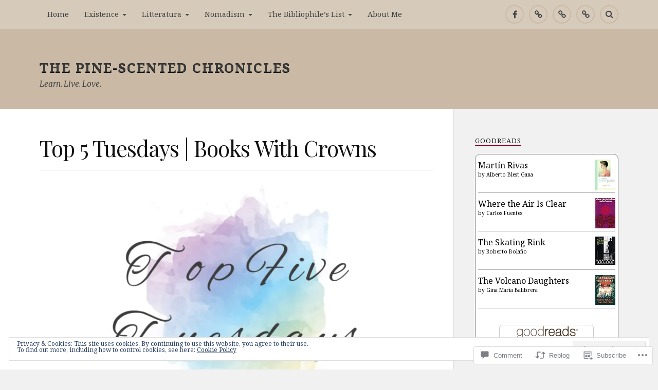

--- FILE ---
content_type: text/javascript; charset=utf-8
request_url: https://www.goodreads.com/review/custom_widget/48095287.Goodreads:%20to-read?cover_position=&cover_size=small&num_books=5&order=d&shelf=to-read&sort=date_added&widget_bg_transparent=&widget_id=48095287_to_read
body_size: 1295
content:
  var widget_code = '  <div class=\"gr_custom_container_48095287_to_read\">\n    <h2 class=\"gr_custom_header_48095287_to_read\">\n    <a style=\"text-decoration: none;\" rel=\"nofollow\" href=\"https://www.goodreads.com/review/list/48095287-lee-shaoran?shelf=to-read&amp;utm_medium=api&amp;utm_source=custom_widget\">Goodreads: to-read<\/a>\n    <\/h2>\n      <div class=\"gr_custom_each_container_48095287_to_read\">\n          <div class=\"gr_custom_book_container_48095287_to_read\">\n            <a title=\"Sisters in Yellow\" rel=\"nofollow\" href=\"https://www.goodreads.com/review/show/8225837183?utm_medium=api&amp;utm_source=custom_widget\"><img alt=\"Sisters in Yellow\" border=\"0\" src=\"https://i.gr-assets.com/images/S/compressed.photo.goodreads.com/books/1760100967l/237693055._SY75_.jpg\" /><\/a>\n          <\/div>\n          <div class=\"gr_custom_rating_48095287_to_read\">\n            <span class=\" staticStars notranslate\"><img src=\"https://s.gr-assets.com/images/layout/gr_red_star_inactive.png\" /><img alt=\"\" src=\"https://s.gr-assets.com/images/layout/gr_red_star_inactive.png\" /><img alt=\"\" src=\"https://s.gr-assets.com/images/layout/gr_red_star_inactive.png\" /><img alt=\"\" src=\"https://s.gr-assets.com/images/layout/gr_red_star_inactive.png\" /><img alt=\"\" src=\"https://s.gr-assets.com/images/layout/gr_red_star_inactive.png\" /><\/span>\n          <\/div>\n          <div class=\"gr_custom_title_48095287_to_read\">\n            <a rel=\"nofollow\" href=\"https://www.goodreads.com/review/show/8225837183?utm_medium=api&amp;utm_source=custom_widget\">Sisters in Yellow<\/a>\n          <\/div>\n          <div class=\"gr_custom_author_48095287_to_read\">\n            by <a rel=\"nofollow\" href=\"https://www.goodreads.com/author/show/5559451.Mieko_Kawakami\">Mieko Kawakami<\/a>\n          <\/div>\n      <\/div>\n      <div class=\"gr_custom_each_container_48095287_to_read\">\n          <div class=\"gr_custom_book_container_48095287_to_read\">\n            <a title=\"Electric Shamans at the Festival of the Sun\" rel=\"nofollow\" href=\"https://www.goodreads.com/review/show/8225835887?utm_medium=api&amp;utm_source=custom_widget\"><img alt=\"Electric Shamans at the Festival of the Sun\" border=\"0\" src=\"https://i.gr-assets.com/images/S/compressed.photo.goodreads.com/books/1757720793l/240246473._SY75_.jpg\" /><\/a>\n          <\/div>\n          <div class=\"gr_custom_rating_48095287_to_read\">\n            <span class=\" staticStars notranslate\"><img src=\"https://s.gr-assets.com/images/layout/gr_red_star_inactive.png\" /><img alt=\"\" src=\"https://s.gr-assets.com/images/layout/gr_red_star_inactive.png\" /><img alt=\"\" src=\"https://s.gr-assets.com/images/layout/gr_red_star_inactive.png\" /><img alt=\"\" src=\"https://s.gr-assets.com/images/layout/gr_red_star_inactive.png\" /><img alt=\"\" src=\"https://s.gr-assets.com/images/layout/gr_red_star_inactive.png\" /><\/span>\n          <\/div>\n          <div class=\"gr_custom_title_48095287_to_read\">\n            <a rel=\"nofollow\" href=\"https://www.goodreads.com/review/show/8225835887?utm_medium=api&amp;utm_source=custom_widget\">Electric Shamans at the Festival of the Sun<\/a>\n          <\/div>\n          <div class=\"gr_custom_author_48095287_to_read\">\n            by <a rel=\"nofollow\" href=\"https://www.goodreads.com/author/show/15292679.M_nica_Ojeda\">Mónica Ojeda<\/a>\n          <\/div>\n      <\/div>\n      <div class=\"gr_custom_each_container_48095287_to_read\">\n          <div class=\"gr_custom_book_container_48095287_to_read\">\n            <a title=\"Everyday Movement\" rel=\"nofollow\" href=\"https://www.goodreads.com/review/show/8225812973?utm_medium=api&amp;utm_source=custom_widget\"><img alt=\"Everyday Movement\" border=\"0\" src=\"https://i.gr-assets.com/images/S/compressed.photo.goodreads.com/books/1753153466l/233717203._SY75_.jpg\" /><\/a>\n          <\/div>\n          <div class=\"gr_custom_rating_48095287_to_read\">\n            <span class=\" staticStars notranslate\"><img src=\"https://s.gr-assets.com/images/layout/gr_red_star_inactive.png\" /><img alt=\"\" src=\"https://s.gr-assets.com/images/layout/gr_red_star_inactive.png\" /><img alt=\"\" src=\"https://s.gr-assets.com/images/layout/gr_red_star_inactive.png\" /><img alt=\"\" src=\"https://s.gr-assets.com/images/layout/gr_red_star_inactive.png\" /><img alt=\"\" src=\"https://s.gr-assets.com/images/layout/gr_red_star_inactive.png\" /><\/span>\n          <\/div>\n          <div class=\"gr_custom_title_48095287_to_read\">\n            <a rel=\"nofollow\" href=\"https://www.goodreads.com/review/show/8225812973?utm_medium=api&amp;utm_source=custom_widget\">Everyday Movement<\/a>\n          <\/div>\n          <div class=\"gr_custom_author_48095287_to_read\">\n            by <a rel=\"nofollow\" href=\"https://www.goodreads.com/author/show/60112885.Gigi_L_Leung\">Gigi L. Leung<\/a>\n          <\/div>\n      <\/div>\n      <div class=\"gr_custom_each_container_48095287_to_read\">\n          <div class=\"gr_custom_book_container_48095287_to_read\">\n            <a title=\"Hooked: A Novel of Obsession\" rel=\"nofollow\" href=\"https://www.goodreads.com/review/show/8223987636?utm_medium=api&amp;utm_source=custom_widget\"><img alt=\"Hooked: A Novel of Obsession\" border=\"0\" src=\"https://i.gr-assets.com/images/S/compressed.photo.goodreads.com/books/1756880407l/238969853._SY75_.jpg\" /><\/a>\n          <\/div>\n          <div class=\"gr_custom_rating_48095287_to_read\">\n            <span class=\" staticStars notranslate\"><img src=\"https://s.gr-assets.com/images/layout/gr_red_star_inactive.png\" /><img alt=\"\" src=\"https://s.gr-assets.com/images/layout/gr_red_star_inactive.png\" /><img alt=\"\" src=\"https://s.gr-assets.com/images/layout/gr_red_star_inactive.png\" /><img alt=\"\" src=\"https://s.gr-assets.com/images/layout/gr_red_star_inactive.png\" /><img alt=\"\" src=\"https://s.gr-assets.com/images/layout/gr_red_star_inactive.png\" /><\/span>\n          <\/div>\n          <div class=\"gr_custom_title_48095287_to_read\">\n            <a rel=\"nofollow\" href=\"https://www.goodreads.com/review/show/8223987636?utm_medium=api&amp;utm_source=custom_widget\">Hooked: A Novel of Obsession<\/a>\n          <\/div>\n          <div class=\"gr_custom_author_48095287_to_read\">\n            by <a rel=\"nofollow\" href=\"https://www.goodreads.com/author/show/14071697.Asako_Yuzuki\">Asako Yuzuki<\/a>\n          <\/div>\n      <\/div>\n      <div class=\"gr_custom_each_container_48095287_to_read\">\n          <div class=\"gr_custom_book_container_48095287_to_read\">\n            <a title=\"Autobiografía del algodón / Autobiography of Cotton (Spanish Edition)\" rel=\"nofollow\" href=\"https://www.goodreads.com/review/show/8223981752?utm_medium=api&amp;utm_source=custom_widget\"><img alt=\"Autobiografía del algodón / Autobiography of Cotton\" border=\"0\" src=\"https://i.gr-assets.com/images/S/compressed.photo.goodreads.com/books/1599195129l/55226987._SY75_.jpg\" /><\/a>\n          <\/div>\n          <div class=\"gr_custom_rating_48095287_to_read\">\n            <span class=\" staticStars notranslate\"><img src=\"https://s.gr-assets.com/images/layout/gr_red_star_inactive.png\" /><img alt=\"\" src=\"https://s.gr-assets.com/images/layout/gr_red_star_inactive.png\" /><img alt=\"\" src=\"https://s.gr-assets.com/images/layout/gr_red_star_inactive.png\" /><img alt=\"\" src=\"https://s.gr-assets.com/images/layout/gr_red_star_inactive.png\" /><img alt=\"\" src=\"https://s.gr-assets.com/images/layout/gr_red_star_inactive.png\" /><\/span>\n          <\/div>\n          <div class=\"gr_custom_title_48095287_to_read\">\n            <a rel=\"nofollow\" href=\"https://www.goodreads.com/review/show/8223981752?utm_medium=api&amp;utm_source=custom_widget\">Autobiografía del algodón / Autobiography of Cotton<\/a>\n          <\/div>\n          <div class=\"gr_custom_author_48095287_to_read\">\n            by <a rel=\"nofollow\" href=\"https://www.goodreads.com/author/show/6868466.Cristina_Rivera_Garza\">Cristina Rivera Garza<\/a>\n          <\/div>\n      <\/div>\n  <br style=\"clear: both\"/>\n  <center>\n    <a rel=\"nofollow\" href=\"https://www.goodreads.com/\"><img alt=\"goodreads.com\" style=\"border:0\" src=\"https://s.gr-assets.com/images/widget/widget_logo.gif\" /><\/a>\n  <\/center>\n  <noscript>\n    Share <a rel=\"nofollow\" href=\"https://www.goodreads.com/\">book reviews<\/a> and ratings with Lee, and even join a <a rel=\"nofollow\" href=\"https://www.goodreads.com/group\">book club<\/a> on Goodreads.\n  <\/noscript>\n  <\/div>\n'
  var widget_div = document.getElementById('gr_custom_widget_48095287_to_read')
  if (widget_div) {
    widget_div.innerHTML = widget_code
  }
  else {
    document.write(widget_code)
  }
